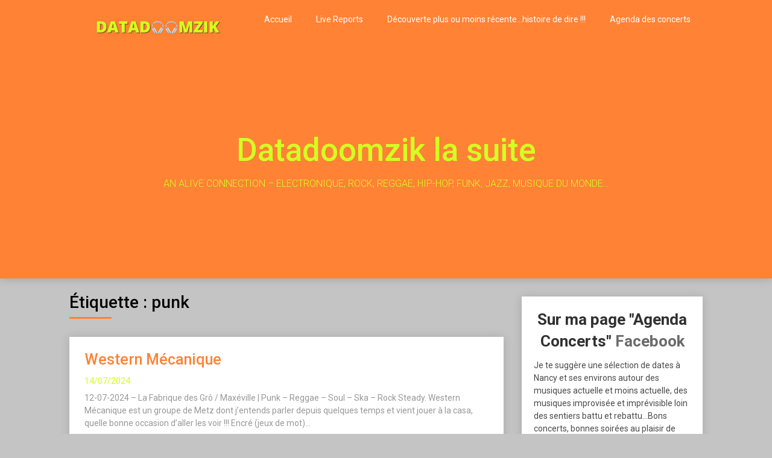

--- FILE ---
content_type: text/html; charset=UTF-8
request_url: https://datadoomzik2.fr/tag/punk/
body_size: 23252
content:
<!DOCTYPE html>
<html lang="fr-FR">
<head>
	<meta charset="UTF-8">
	<meta name="viewport" content="width=device-width, initial-scale=1">
	<link rel="profile" href="https://gmpg.org/xfn/11">
	<link rel="pingback" href="https://datadoomzik2.fr/xmlrpc.php">
	<meta name='robots' content='index, follow, max-image-preview:large, max-snippet:-1, max-video-preview:-1' />

	<!-- This site is optimized with the Yoast SEO plugin v19.4 - https://yoast.com/wordpress/plugins/seo/ -->
	<title>Archives des punk - Datadoomzik la suite</title>
	<link rel="canonical" href="https://datadoomzik2.fr/tag/punk/" />
	<meta property="og:locale" content="fr_FR" />
	<meta property="og:type" content="article" />
	<meta property="og:title" content="Archives des punk - Datadoomzik la suite" />
	<meta property="og:url" content="https://datadoomzik2.fr/tag/punk/" />
	<meta property="og:site_name" content="Datadoomzik la suite" />
	<meta name="twitter:card" content="summary_large_image" />
	<script type="application/ld+json" class="yoast-schema-graph">{"@context":"https://schema.org","@graph":[{"@type":"Organization","@id":"https://datadoomzik2.fr/#organization","name":"Datadoomzik la suite","url":"https://datadoomzik2.fr/","sameAs":[],"logo":{"@type":"ImageObject","inLanguage":"fr-FR","@id":"https://datadoomzik2.fr/#/schema/logo/image/","url":"https://datadoomzik2.fr/wp-content/uploads/2021/11/Sans-titre-13.png","contentUrl":"https://datadoomzik2.fr/wp-content/uploads/2021/11/Sans-titre-13.png","width":294,"height":68,"caption":"Datadoomzik la suite"},"image":{"@id":"https://datadoomzik2.fr/#/schema/logo/image/"}},{"@type":"WebSite","@id":"https://datadoomzik2.fr/#website","url":"https://datadoomzik2.fr/","name":"Datadoomzik la suite","description":"AN ALIVE CONNECTION - ELECTRONIQUE, ROCK, REGGAE, HIP-HOP, FUNK, JAZZ, MUSIQUE DU MONDE...","publisher":{"@id":"https://datadoomzik2.fr/#organization"},"potentialAction":[{"@type":"SearchAction","target":{"@type":"EntryPoint","urlTemplate":"https://datadoomzik2.fr/?s={search_term_string}"},"query-input":"required name=search_term_string"}],"inLanguage":"fr-FR"},{"@type":"CollectionPage","@id":"https://datadoomzik2.fr/tag/punk/","url":"https://datadoomzik2.fr/tag/punk/","name":"Archives des punk - Datadoomzik la suite","isPartOf":{"@id":"https://datadoomzik2.fr/#website"},"breadcrumb":{"@id":"https://datadoomzik2.fr/tag/punk/#breadcrumb"},"inLanguage":"fr-FR"},{"@type":"BreadcrumbList","@id":"https://datadoomzik2.fr/tag/punk/#breadcrumb","itemListElement":[{"@type":"ListItem","position":1,"name":"Accueil","item":"https://datadoomzik2.fr/"},{"@type":"ListItem","position":2,"name":"punk"}]}]}</script>
	<!-- / Yoast SEO plugin. -->


<link rel='dns-prefetch' href='//fonts.googleapis.com' />
<link rel='dns-prefetch' href='//s.w.org' />
<link href='//hb.wpmucdn.com' rel='preconnect' />
<link href='https://fonts.googleapis.com' rel='preconnect' />
<link href='//fonts.gstatic.com' crossorigin='' rel='preconnect' />
<link rel="alternate" type="application/rss+xml" title="Datadoomzik la suite &raquo; Flux" href="https://datadoomzik2.fr/feed/" />
<link rel="alternate" type="application/rss+xml" title="Datadoomzik la suite &raquo; Flux des commentaires" href="https://datadoomzik2.fr/comments/feed/" />
<style>[consent-id]:not(.rcb-content-blocker):not([consent-transaction-complete]):not([consent-visual-use-parent^="children:"]):not([consent-confirm]){opacity:0!important;}</style><link rel="preload" href="https://datadoomzik2.fr/wp-content/91f13144774b87c39157a93f74804607/dist/1210491563.js?ver=b673c9575556b3e79e665d269cf909a7" as="script" />
<link rel="preload" href="https://datadoomzik2.fr/wp-content/91f13144774b87c39157a93f74804607/dist/1305223400.js?ver=cd400b18fde981bc3352bccc58e70a99" as="script" />
<link rel="preload" href="https://datadoomzik2.fr/wp-content/plugins/real-cookie-banner/public/lib/animate.css/animate.min.css?ver=4.1.1" as="style" />
<link rel="alternate" type="application/rss+xml" title="Datadoomzik la suite &raquo; Flux de l’étiquette punk" href="https://datadoomzik2.fr/tag/punk/feed/" />
<script data-cfasync="false" type='text/javascript' defer src='https://datadoomzik2.fr/wp-content/91f13144774b87c39157a93f74804607/dist/1210491563.js?ver=b673c9575556b3e79e665d269cf909a7' ></script>
<script type="application/json" data-skip-lazy-load="js-extra" data-skip-moving="true" data-no-defer nitro-exclude data-alt-type="application/ld+json" data-dont-merge data-wpmeteor-nooptimize="true" data-cfasync="false" id="afa15c957e63ea087892b39a859f973a71-js-extra">{"slug":"real-cookie-banner","textDomain":"real-cookie-banner","version":"4.7.12","restUrl":"https:\/\/datadoomzik2.fr\/wp-json\/real-cookie-banner\/v1\/","restNamespace":"real-cookie-banner\/v1","restPathObfuscateOffset":"1816c994c208b11c","restRoot":"https:\/\/datadoomzik2.fr\/wp-json\/","restQuery":{"_v":"4.7.12","_locale":"user"},"restNonce":"44d41635ec","restRecreateNonceEndpoint":"https:\/\/datadoomzik2.fr\/wp-admin\/admin-ajax.php?action=rest-nonce","publicUrl":"https:\/\/datadoomzik2.fr\/wp-content\/plugins\/real-cookie-banner\/public\/","chunkFolder":"dist","chunksLanguageFolder":"https:\/\/datadoomzik2.fr\/wp-content\/languages\/mo-cache\/real-cookie-banner\/","chunks":{"chunk-config-tab-blocker.lite.js":["fr_FR-83d48f038e1cf6148175589160cda67e","fr_FR-3742b195c693d5349c3e3c551301b290","fr_FR-2e71c8c1d3d1be59acee11970e254e0e","fr_FR-e8b2dd606e80931c891d633086cb8b96"],"chunk-config-tab-blocker.pro.js":["fr_FR-ddf5ae983675e7b6eec2afc2d53654a2","fr_FR-145bf873eaf7093c63c2742b09d146c6","fr_FR-e56d1fa7ba18f5a60172afa277d883c1"],"chunk-config-tab-consent.lite.js":["fr_FR-3823d7521a3fc2857511061e0d660408"],"chunk-config-tab-consent.pro.js":["fr_FR-9cb9ecf8c1e8ce14036b5f3a5e19f098"],"chunk-config-tab-cookies.lite.js":["fr_FR-1a51b37d0ef409906245c7ed80d76040","fr_FR-3742b195c693d5349c3e3c551301b290","fr_FR-2e71c8c1d3d1be59acee11970e254e0e"],"chunk-config-tab-cookies.pro.js":["fr_FR-572ee75deed92e7a74abba4b86604687","fr_FR-145bf873eaf7093c63c2742b09d146c6"],"chunk-config-tab-dashboard.lite.js":["fr_FR-f843c51245ecd2b389746275b3da66b6"],"chunk-config-tab-dashboard.pro.js":["fr_FR-ae5ae8f925f0409361cfe395645ac077"],"chunk-config-tab-import.lite.js":["fr_FR-66df94240f04843e5a208823e466a850"],"chunk-config-tab-import.pro.js":["fr_FR-e5fee6b51986d4ff7a051d6f6a7b076a"],"chunk-config-tab-licensing.lite.js":["fr_FR-e01f803e4093b19d6787901b9591b5a6"],"chunk-config-tab-licensing.pro.js":["fr_FR-4918ea9704f47c2055904e4104d4ffba"],"chunk-config-tab-scanner.lite.js":["fr_FR-b10b39f1099ef599835c729334e38429"],"chunk-config-tab-scanner.pro.js":["fr_FR-752a1502ab4f0bebfa2ad50c68ef571f"],"chunk-config-tab-settings.lite.js":["fr_FR-37978e0b06b4eb18b16164a2d9c93a2c"],"chunk-config-tab-settings.pro.js":["fr_FR-e59d3dcc762e276255c8989fbd1f80e3"],"chunk-config-tab-tcf.lite.js":["fr_FR-4f658bdbf0aa370053460bc9e3cd1f69","fr_FR-3742b195c693d5349c3e3c551301b290","fr_FR-e8b2dd606e80931c891d633086cb8b96"],"chunk-config-tab-tcf.pro.js":["fr_FR-e1e83d5b8a28f1f91f63b9de2a8b181a","fr_FR-e56d1fa7ba18f5a60172afa277d883c1"]},"others":{"customizeValuesBanner":"{\"layout\":{\"type\":\"banner\",\"maxHeightEnabled\":false,\"maxHeight\":740,\"dialogMaxWidth\":510,\"dialogPosition\":\"middleCenter\",\"dialogMargin\":[0,0,0,0],\"bannerPosition\":\"bottom\",\"bannerMaxWidth\":1024,\"dialogBorderRadius\":3,\"borderRadius\":5,\"animationIn\":\"none\",\"animationInDuration\":1000,\"animationInOnlyMobile\":false,\"animationOut\":\"fadeOut\",\"animationOutDuration\":500,\"animationOutOnlyMobile\":false,\"overlay\":false,\"overlayBg\":\"#000000\",\"overlayBgAlpha\":38,\"overlayBlur\":2},\"decision\":{\"acceptAll\":\"button\",\"acceptEssentials\":\"button\",\"showCloseIcon\":false,\"acceptIndividual\":\"link\",\"buttonOrder\":\"all,essential,save,individual\",\"showGroups\":true,\"groupsFirstView\":false,\"saveButton\":\"always\"},\"design\":{\"bg\":\"#ffffff\",\"textAlign\":\"left\",\"linkTextDecoration\":\"underline\",\"borderWidth\":0,\"borderColor\":\"#ffffff\",\"fontSize\":10,\"fontColor\":\"#2b2b2b\",\"fontInheritFamily\":true,\"fontFamily\":\"Arial, Helvetica, sans-serif\",\"fontWeight\":\"normal\",\"boxShadowEnabled\":true,\"boxShadowOffsetX\":0,\"boxShadowOffsetY\":0,\"boxShadowBlurRadius\":17,\"boxShadowSpreadRadius\":0,\"boxShadowColor\":\"#000000\",\"boxShadowColorAlpha\":20},\"headerDesign\":{\"inheritBg\":false,\"bg\":\"#f4f4f4\",\"inheritTextAlign\":true,\"textAlign\":\"center\",\"padding\":[17,20,15,20],\"logo\":\"https:\\\/\\\/datadoomzik2.fr\\\/wp-content\\\/uploads\\\/2021\\\/11\\\/cropped-Capture-de\\u0301cran-2021-11-04-a\\u0300-22.39.50.png\",\"logoRetina\":\"\",\"logoMaxHeight\":40,\"logoPosition\":\"left\",\"logoMargin\":[5,15,5,15],\"fontSize\":15,\"fontColor\":\"#2b2b2b\",\"fontInheritFamily\":true,\"fontFamily\":\"Arial, Helvetica, sans-serif\",\"fontWeight\":\"lighter\",\"borderWidth\":1,\"borderColor\":\"#efefef\",\"logoFitDim\":[40,40]},\"bodyDesign\":{\"padding\":[15,20,10,20],\"descriptionInheritFontSize\":true,\"descriptionFontSize\":13,\"dottedGroupsInheritFontSize\":true,\"dottedGroupsFontSize\":13,\"dottedGroupsBulletColor\":\"#15779b\",\"teachingsInheritTextAlign\":true,\"teachingsTextAlign\":\"center\",\"teachingsSeparatorActive\":true,\"teachingsSeparatorWidth\":50,\"teachingsSeparatorHeight\":1,\"teachingsSeparatorColor\":\"#15779b\",\"teachingsInheritFontSize\":false,\"teachingsFontSize\":12,\"teachingsInheritFontColor\":false,\"teachingsFontColor\":\"#7c7c7c\",\"accordionMargin\":[10,0,5,0],\"accordionPadding\":[5,10,5,10],\"accordionArrowType\":\"outlined\",\"accordionArrowColor\":\"#15779b\",\"accordionBg\":\"#ffffff\",\"accordionActiveBg\":\"#f9f9f9\",\"accordionHoverBg\":\"#efefef\",\"accordionBorderWidth\":1,\"accordionBorderColor\":\"#efefef\",\"accordionTitleFontSize\":12,\"accordionTitleFontColor\":\"#2b2b2b\",\"accordionTitleFontWeight\":\"normal\",\"accordionDescriptionMargin\":[5,0,0,0],\"accordionDescriptionFontSize\":12,\"accordionDescriptionFontColor\":\"#757575\",\"accordionDescriptionFontWeight\":\"normal\",\"acceptAllOneRowLayout\":false,\"acceptAllPadding\":[10,10,10,10],\"acceptAllBg\":\"#15779b\",\"acceptAllTextAlign\":\"center\",\"acceptAllFontSize\":18,\"acceptAllFontColor\":\"#ffffff\",\"acceptAllFontWeight\":\"normal\",\"acceptAllBorderWidth\":0,\"acceptAllBorderColor\":\"#000000\",\"acceptAllHoverBg\":\"#11607d\",\"acceptAllHoverFontColor\":\"#ffffff\",\"acceptAllHoverBorderColor\":\"#000000\",\"acceptEssentialsUseAcceptAll\":false,\"acceptEssentialsButtonType\":\"\",\"acceptEssentialsPadding\":[10,10,10,10],\"acceptEssentialsBg\":\"#efefef\",\"acceptEssentialsTextAlign\":\"center\",\"acceptEssentialsFontSize\":16,\"acceptEssentialsFontColor\":\"#0a0a0a\",\"acceptEssentialsFontWeight\":\"normal\",\"acceptEssentialsBorderWidth\":0,\"acceptEssentialsBorderColor\":\"#000000\",\"acceptEssentialsHoverBg\":\"#e8e8e8\",\"acceptEssentialsHoverFontColor\":\"#000000\",\"acceptEssentialsHoverBorderColor\":\"#000000\",\"acceptIndividualPadding\":[0,5,0,5],\"acceptIndividualBg\":\"#ffffff\",\"acceptIndividualTextAlign\":\"center\",\"acceptIndividualFontSize\":14,\"acceptIndividualFontColor\":\"#7c7c7c\",\"acceptIndividualFontWeight\":\"normal\",\"acceptIndividualBorderWidth\":0,\"acceptIndividualBorderColor\":\"#000000\",\"acceptIndividualHoverBg\":\"#ffffff\",\"acceptIndividualHoverFontColor\":\"#2b2b2b\",\"acceptIndividualHoverBorderColor\":\"#000000\"},\"footerDesign\":{\"poweredByLink\":true,\"inheritBg\":false,\"bg\":\"#fcfcfc\",\"inheritTextAlign\":true,\"textAlign\":\"center\",\"padding\":[10,20,15,20],\"fontSize\":14,\"fontColor\":\"#7c7c7c\",\"fontInheritFamily\":true,\"fontFamily\":\"Arial, Helvetica, sans-serif\",\"fontWeight\":\"normal\",\"hoverFontColor\":\"#2b2b2b\",\"borderWidth\":1,\"borderColor\":\"#efefef\",\"languageSwitcher\":\"flags\"},\"texts\":{\"headline\":\"Privacy preferences\",\"description\":\"Nous utilisons des cookies et des technologies similaires sur notre site web et traitons des donn\\u00e9es personnelles vous concernant, telles que votre adresse IP. Nous partageons \\u00e9galement ces donn\\u00e9es avec des tiers. Le traitement des donn\\u00e9es peut se faire avec votre consentement ou sur la base d'un int\\u00e9r\\u00eat l\\u00e9gitime, auquel vous pouvez vous opposer. Vous avez le droit de consentir uniquement aux services essentiels et de modifier ou r\\u00e9voquer votre consentement ult\\u00e9rieurement dans la politique de confidentialit\\u00e9. Vous trouverez ci-dessous un aper\\u00e7u de tous les services utilis\\u00e9s par ce site web. Vous pouvez consulter des informations d\\u00e9taill\\u00e9es sur chaque service et les accepter individuellement ou exercer votre droit d'opposition.\",\"acceptAll\":\"Tout accepter\",\"acceptEssentials\":\"Continuer sans consentement\",\"acceptIndividual\":\"Pr\\u00e9f\\u00e9rences individuelles en mati\\u00e8re de vie priv\\u00e9e\",\"poweredBy\":\"0\",\"dataProcessingInUnsafeCountries\":\"Some services process personal data in unsecure third countries. By consenting to the use of these services, you also consent to the processing of your data in these unsecure third countries in accordance with {{legalBasis}}. This involves risks that your data will be processed by authorities for control and monitoring purposes, perhaps without the possibility of a legal recourse.\",\"ageNoticeBanner\":\"You are under {{minAge}} years old? Then you cannot consent to optional services. Ask your parents or legal guardians to agree to these services with you.\",\"ageNoticeBlocker\":\"You are under {{minAge}} years old? Unfortunately, you are not permitted to consent to this service to view this content. Please ask your parents or guardians to agree to the service with you!\",\"listServicesNotice\":\"By accepting all services, you allow {{services}} to be loaded. These services are divided into groups {{serviceGroups}} according to their purpose (belonging marked with superscript numbers).\",\"listServicesLegitimateInterestNotice\":\"In addition, {{services}} are loaded based on a legitimate interest.\",\"consentForwardingExternalHosts\":\"Your consent is also applicable on {{websites}}.\",\"blockerHeadline\":\"{{name}} blocked due to privacy settings\",\"blockerLinkShowMissing\":\"Show all services you still need to agree to\",\"blockerLoadButton\":\"Accept required services and load content\",\"blockerAcceptInfo\":\"Loading the blocked content will adjust your privacy settings. Content from this service will not be blocked in the future. You have the right to revoke or change your decision at any time.\",\"stickyHistory\":\"Historique des param\\u00e8tres de confidentialit\\u00e9\",\"stickyRevoke\":\"Retirer les consentements\",\"stickyRevokeSuccessMessage\":\"Vous avez retir\\u00e9 avec succ\\u00e8s votre consentement pour les services avec ses cookies et le traitement des donn\\u00e9es \\u00e0 caract\\u00e8re personnel. La page va \\u00eatre recharg\\u00e9e maintenant !\",\"stickyChange\":\"Modifier les param\\u00e8tres de confidentialit\\u00e9\"},\"individualLayout\":{\"inheritDialogMaxWidth\":false,\"dialogMaxWidth\":970,\"inheritBannerMaxWidth\":false,\"bannerMaxWidth\":1980,\"descriptionTextAlign\":\"left\"},\"group\":{\"checkboxBg\":\"#f0f0f0\",\"checkboxBorderWidth\":1,\"checkboxBorderColor\":\"#d2d2d2\",\"checkboxActiveColor\":\"#ffffff\",\"checkboxActiveBg\":\"#15779b\",\"checkboxActiveBorderColor\":\"#11607d\",\"groupInheritBg\":true,\"groupBg\":\"#f4f4f4\",\"groupPadding\":[15,15,15,15],\"groupSpacing\":10,\"groupBorderRadius\":5,\"groupBorderWidth\":1,\"groupBorderColor\":\"#f4f4f4\",\"headlineFontSize\":16,\"headlineFontWeight\":\"normal\",\"headlineFontColor\":\"#2b2b2b\",\"descriptionFontSize\":14,\"descriptionFontColor\":\"#7c7c7c\",\"linkColor\":\"#7c7c7c\",\"linkHoverColor\":\"#2b2b2b\"},\"saveButton\":{\"useAcceptAll\":false,\"type\":\"button\",\"padding\":[10,10,10,10],\"bg\":\"#efefef\",\"textAlign\":\"center\",\"fontSize\":16,\"fontColor\":\"#0a0a0a\",\"fontWeight\":\"normal\",\"borderWidth\":0,\"borderColor\":\"#000000\",\"hoverBg\":\"#e8e8e8\",\"hoverFontColor\":\"#000000\",\"hoverBorderColor\":\"#000000\"},\"individualTexts\":{\"headline\":\"Individual privacy preferences\",\"description\":\"Nous utilisons des cookies et des technologies similaires sur notre site web et traitons des donn\\u00e9es personnelles vous concernant, telles que votre adresse IP. Nous partageons \\u00e9galement ces donn\\u00e9es avec des tiers. Le traitement des donn\\u00e9es peut se faire avec votre consentement ou sur la base d'un int\\u00e9r\\u00eat l\\u00e9gitime, auquel vous pouvez vous opposer. Vous avez le droit de consentir uniquement aux services essentiels et de modifier ou r\\u00e9voquer votre consentement ult\\u00e9rieurement dans la politique de confidentialit\\u00e9. Vous trouverez ci-dessous un aper\\u00e7u de tous les services utilis\\u00e9s par ce site web. Vous pouvez consulter des informations d\\u00e9taill\\u00e9es sur chaque service et les accepter individuellement ou exercer votre droit d'opposition.\",\"save\":\"Save custom choices\",\"showMore\":\"Show service information\",\"hideMore\":\"Hide service information\",\"postamble\":\"\"},\"mobile\":{\"enabled\":true,\"maxHeight\":400,\"hideHeader\":false,\"alignment\":\"bottom\",\"scalePercent\":90,\"scalePercentVertical\":-50},\"sticky\":{\"enabled\":false,\"animationsEnabled\":true,\"alignment\":\"left\",\"bubbleBorderRadius\":50,\"icon\":\"fingerprint\",\"iconCustom\":\"\",\"iconCustomRetina\":\"\",\"iconSize\":30,\"iconColor\":\"#ffffff\",\"bubbleMargin\":[10,20,20,20],\"bubblePadding\":15,\"bubbleBg\":\"#15779b\",\"bubbleBorderWidth\":0,\"bubbleBorderColor\":\"#10556f\",\"boxShadowEnabled\":true,\"boxShadowOffsetX\":0,\"boxShadowOffsetY\":2,\"boxShadowBlurRadius\":5,\"boxShadowSpreadRadius\":1,\"boxShadowColor\":\"#105b77\",\"boxShadowColorAlpha\":40,\"bubbleHoverBg\":\"#ffffff\",\"bubbleHoverBorderColor\":\"#000000\",\"hoverIconColor\":\"#000000\",\"hoverIconCustom\":\"\",\"hoverIconCustomRetina\":\"\",\"menuFontSize\":16,\"menuBorderRadius\":5,\"menuItemSpacing\":10,\"menuItemPadding\":[5,10,5,10]},\"customCss\":{\"css\":\"\",\"antiAdBlocker\":\"y\"}}","isPro":false,"showProHints":false,"proUrl":"https:\/\/devowl.io\/go\/real-cookie-banner?source=rcb-lite","showLiteNotice":true,"frontend":{"groups":"[{\"id\":4,\"name\":\"Essential\",\"slug\":\"essential\",\"description\":\"Essential services are required for the basic functionality of the website. They only contain technically necessary services. These services cannot be objected to.\",\"isEssential\":true,\"items\":[{\"id\":57,\"name\":\"Real Cookie Banner\",\"purpose\":\"Real Cookie Banner asks website visitors for consent to set cookies and process personal data. For this purpose, a UUID (pseudonymous identification of the user) is assigned to each website visitor, which is valid until the cookie expires to store the consent. Cookies are used to test whether cookies can be set, to store reference to documented consent, to store which services from which service groups the visitor has consented to, and, if consent is obtained under the Transparency &amp; Consent Framework (TCF), to store consent in TCF partners, purposes, special purposes, features and special features. As part of the obligation to disclose according to GDPR, the collected consent is fully documented. This includes, in addition to the services and service groups to which the visitor has consented, and if consent is obtained according to the TCF standard, to which TCF partners, purposes and features the visitor has consented, all cookie banner settings at the time of consent as well as the technical circumstances (e.g. size of the displayed area at the time of consent) and the user interactions (e.g. clicking on buttons) that led to consent. Consent is collected once per language.\",\"providerContact\":{\"phone\":\"\",\"email\":\"\",\"link\":\"\"},\"isProviderCurrentWebsite\":true,\"provider\":\"Datadoomzik ... la suite\",\"uniqueName\":\"real-cookie-banner\",\"isEmbeddingOnlyExternalResources\":false,\"legalBasis\":\"legal-requirement\",\"dataProcessingInCountries\":[],\"dataProcessingInCountriesSpecialTreatments\":[],\"technicalDefinitions\":[{\"type\":\"http\",\"name\":\"real_cookie_banner*\",\"host\":\".s890042272.onlinehome.fr\",\"duration\":365,\"durationUnit\":\"d\",\"isSessionDuration\":false},{\"type\":\"http\",\"name\":\"real_cookie_banner*-tcf\",\"host\":\".s890042272.onlinehome.fr\",\"duration\":365,\"durationUnit\":\"d\",\"isSessionDuration\":false},{\"type\":\"http\",\"name\":\"real_cookie_banner-test\",\"host\":\".s890042272.onlinehome.fr\",\"duration\":365,\"durationUnit\":\"d\",\"isSessionDuration\":false}],\"codeDynamics\":[],\"providerPrivacyPolicyUrl\":\"https:\\\/\\\/datadoomzik2.fr\\\/politique-de-confidentialite\\\/\",\"providerLegalNoticeUrl\":\"\",\"tagManagerOptInEventName\":\"\",\"tagManagerOptOutEventName\":\"\",\"googleConsentModeConsentTypes\":[],\"codeOptIn\":\"\",\"executeCodeOptInWhenNoTagManagerConsentIsGiven\":false,\"codeOptOut\":\"\",\"executeCodeOptOutWhenNoTagManagerConsentIsGiven\":false,\"deleteTechnicalDefinitionsAfterOptOut\":false,\"codeOnPageLoad\":\"\",\"presetId\":\"real-cookie-banner\"}]}]","links":[{"id":2501,"label":"Privacy policy","pageType":"privacyPolicy","url":"https:\/\/datadoomzik2.fr\/politique-de-confidentialite\/","hideCookieBanner":true,"isTargetBlank":true}],"websiteOperator":{"address":"","country":"","contactEmail":"base64-encoded:YW1wLmRpZ2l0YWwuY29udGFjdEBnbWFpbC5jb20=","contactPhone":"","contactFormUrl":false},"blocker":[],"languageSwitcher":[],"decisionCookieName":"real_cookie_banner-blog:1","revisionHash":"37fa34530a349599683efb323300a6dc","territorialLegalBasis":["gdpr-eprivacy"],"setCookiesViaManager":"none","isRespectDoNotTrack":true,"failedConsentDocumentationHandling":"essentials","isAcceptAllForBots":true,"isDataProcessingInUnsafeCountries":false,"dataProcessingInUnsafeCountriesSafeCountries":["AT","BE","BG","HR","CY","CZ","DK","EE","FI","FR","DE","GR","HU","IE","IS","IT","LI","LV","LT","LU","MT","NL","NO","PL","PT","RO","SK","SI","ES","SE","AD","AR","CA","FO","GG","IL","IM","JP","JE","NZ","KR","CH","GB","UY","US"],"isAgeNotice":true,"ageNoticeAgeLimit":16,"isListServicesNotice":false,"isTcf":false,"isGcm":false,"isGcmListPurposes":false,"hasLazyData":false},"anonymousContentUrl":"https:\/\/datadoomzik2.fr\/wp-content\/91f13144774b87c39157a93f74804607\/dist\/","anonymousHash":"91f13144774b87c39157a93f74804607","hasDynamicPreDecisions":false,"isLicensed":true,"isDevLicense":false,"multilingualSkipHTMLForTag":"","isCurrentlyInTranslationEditorPreview":false,"defaultLanguage":"","currentLanguage":"","activeLanguages":[],"context":"","iso3166OneAlpha2":{"AF":"Afghanistan","ZA":"Afrique du Sud","AL":"Albanie","DZ":"Alg\u00e9rie","DE":"Allemagne","AD":"Andore","AO":"Angola","AI":"Anguilla","AQ":"Antarctique","AG":"Antigua-et-Barbuda","AN":"Antilles N\u00e9erlandaises","SA":"Arabie Saoudite","AR":"Argentine","AM":"Arm\u00e9nie","AW":"Aruba","AU":"Australie","AT":"Autriche","AZ":"Azerba\u00efdjan","BS":"Bahamas","BH":"Bahre\u00efn","BD":"Bangladesh","BB":"Barbade","BE":"Belgique","BZ":"Belize","BJ":"Benin","BM":"Bermude","BT":"Bhoutan","MM":"Birmanie","BY":"Bi\u00e9lorussie","BO":"Bolivie","BA":"Bosnie et Herz\u00e9govine","BW":"Botswana","BN":"Brunei Darussalam","BR":"Br\u00e9sil","BG":"Bulgarie","BF":"Burkina Faso","BI":"Burundi","KH":"Cambodge","CM":"Cameroun","CA":"Canada","CV":"Cap Vert","CL":"Chili","CN":"Chine","CY":"Chypre","CO":"Colombie","CG":"Congo","CD":"Congo, R\u00e9publique D\u00e9mocratique","KR":"Cor\u00e9e","KP":"Cor\u00e9e du Nord","CR":"Costa Rica","CI":"Cote D'Ivoire","HR":"Croatie","CU":"Cuba","DK":"Danemark","DJ":"Djibouti","ER":"Erythr\u00e9e","ES":"Espagne","EE":"Estonie","FM":"Etats F\u00e9d\u00e9r\u00e9s de Micron\u00e9sie","FJ":"Fidji","FI":"Finlande","FR":"France","RU":"F\u00e9d\u00e9ration de Russie","GA":"Gabon","GM":"Gambie","GH":"Ghana","GI":"Gibraltar","GD":"Grenade","GL":"Groenland","GR":"Gr\u00e8ce","GP":"Guadeloupe","GU":"Guam","GT":"Guatemala","GG":"Guernesey","GN":"Guin\u00e9e","GQ":"Guin\u00e9e \u00e9quatoriale","GW":"Guin\u00e9e-Bissau","GY":"Guyane","GF":"Guyane fran\u00e7aise","GS":"G\u00e9orgie du Sud et \u00eeles Sandwich.","HT":"Ha\u00efti","HN":"Honduras","HK":"Hong Kong","HU":"Hongrie","IN":"Inde","ID":"Indon\u00e9sie","IQ":"Irak","IE":"Irlande","IS":"Islande","IL":"Isra\u00ebl","IT":"Italie","LY":"Jamahiriya Arabe Libyenne","JM":"Jama\u00efque","JP":"Japon","JE":"Jersey","JO":"Jordanie","KZ":"Kazakhstan","KE":"Kenya","KG":"Kirghizistan","KI":"Kiribati","KW":"Kowe\u00eft","CX":"L'\u00eele de Christmas","DM":"La Dominique","GE":"La G\u00e9orgie","SV":"Le Salvador","KM":"Les Comores","AS":"Les Samoa am\u00e9ricaines","LS":"Lesotho","LV":"Lettonie","LB":"Liban","LR":"Lib\u00e9ria","LI":"Liechtenstein","LT":"Lituanie","LU":"Luxembourg","MO":"Macao","MK":"Mac\u00e9doine","MG":"Madagascar","MY":"Malaisie","MW":"Malawi","MV":"Maldives","ML":"Mali","MT":"Malte","MA":"Maroc","MQ":"Martinique","MU":"Maurice","MR":"Mauritanie","YT":"Mayotte","MX":"Mexique","MD":"Moldavie","MC":"Monaco","MN":"Mongolie","MS":"Montserrat","ME":"Mont\u00e9n\u00e9gro","MZ":"Mozambique","NA":"Namibie","NR":"Nauru","NI":"Nicaragua","NE":"Niger","NG":"Nig\u00e9ria","NU":"Niue","NO":"Norv\u00e8ge","NC":"Nouvelle-Cal\u00e9donie","NZ":"Nouvelle-Z\u00e9lande","NP":"N\u00e9pal","OM":"Oman","UG":"Ouganda","UZ":"Ouzb\u00e9kistan","PK":"Pakistan","PW":"Palau","PA":"Panama","PG":"Papouasie-Nouvelle-Guin\u00e9e","PY":"Paraguay","NL":"Pays-Bas","PH":"Philippines","PN":"Pitcairn","PL":"Pologne","PF":"Polyn\u00e9sie fran\u00e7aise","PR":"Porto Rico","PT":"Portugal","PE":"P\u00e9rou","QA":"Qatar","RO":"Roumanie","GB":"Royaume-Uni","RW":"Rwanda","SY":"R\u00e9publique Arabe Syrienne","LA":"R\u00e9publique D\u00e9mocratique Populaire Lao","IR":"R\u00e9publique Islamique d'Iran","CZ":"R\u00e9publique Tch\u00e8que","CF":"R\u00e9publique centrafricaine","DO":"R\u00e9publique dominicaine","RE":"R\u00e9union","EH":"Sahara occidental","BL":"Saint Barth\u00e9lemy","MF":"Saint Martin","PM":"Saint Pierre et Miquelon","KN":"Saint-Kitts-et-Nevis","SM":"Saint-Marin","VA":"Saint-Si\u00e8ge (\u00c9tat de la Cit\u00e9 du Vatican)","VC":"Saint-Vincent-et-les-Grenadines","SH":"Sainte-H\u00e9l\u00e8ne","LC":"Sainte-Lucie","WS":"Samoa","ST":"Sao Tom\u00e9-et-Principe","RS":"Serbie","SC":"Seychelles","SL":"Sierra Leone","SG":"Singapour","SK":"Slovaquie","SI":"Slov\u00e9nie","SO":"Somalie","SD":"Soudan","LK":"Sri Lanka","CH":"Suisse","SR":"Suriname","SE":"Su\u00e8de","SJ":"Svalbard et Jan Mayen","SZ":"Swaziland","SN":"S\u00e9n\u00e9gal","TJ":"Tadjikistan","TZ":"Tanzanie","TW":"Ta\u00efwan","TD":"Tchad","TF":"Terres australes et antarctiques fran\u00e7aises","PS":"Territoire Palestinien Occup\u00e9","IO":"Territoire britannique de l'oc\u00e9an Indien","TH":"Tha\u00eflande","TL":"Timor-Leste","TG":"Togo","TK":"Tokelau","TO":"Tonga","TT":"Trinit\u00e9-et-Tobago","TN":"Tunisie","TM":"Turkm\u00e9nistan","TR":"Turquie","TV":"Tuvalu","UA":"Ukraine","UY":"Uruguay","VU":"Vanuatu","VE":"Venezuela","VN":"Vietnam","WF":"Wallis et Futuna","YE":"Y\u00e9men","ZM":"Zambie","ZW":"Zimbabwe","EG":"\u00c9gypte","AE":"\u00c9mirats arabes unis","EC":"\u00c9quateur","US":"\u00c9tats-Unis","ET":"\u00c9thiopie","BV":"\u00cele Bouvet","HM":"\u00cele Heard et \u00eeles Mcdonald","NF":"\u00cele Norfolk","IM":"\u00cele de Man","AX":"\u00celes Aland","KY":"\u00celes Ca\u00efmans","CC":"\u00celes Cocos (Keeling)","CK":"\u00celes Cook","FK":"\u00celes Falkland (Malvinas)","FO":"\u00celes F\u00e9ro\u00e9","MP":"\u00celes Mariannes du Nord","MH":"\u00celes Marshall","UM":"\u00celes P\u00e9riph\u00e9riques des \u00c9tats-Unis","SB":"\u00celes Salomon","TC":"\u00celes Turks et Caicos","VG":"\u00celes Vierges britanniques","VI":"\u00celes Vierges, \u00c9tats-Unis"},"isPreventPreDecision":false,"setVisualParentIfClassOfParent":{"et_pb_video_box":1,"ast-oembed-container":1,"wpb_video_wrapper":1,"gdlr-core-pbf-background-video":".gdlr-core-pbf-background-wrap"},"dependantVisibilityContainers":["[role=\"tabpanel\"]",".eael-tab-content-item",".wpcs_content_inner",".op3-contenttoggleitem-content",".op3-popoverlay-content",".pum-overlay","[data-elementor-type=\"popup\"]",".wp-block-ub-content-toggle-accordion-content-wrap",".w-popup-wrap",".oxy-lightbox_inner[data-inner-content=true]",".oxy-pro-accordion_body",".oxy-tab-content",".kt-accordion-panel",".vc_tta-panel-body",".mfp-hide","div[id^=\"tve_thrive_lightbox_\"]"],"bannerDesignVersion":9,"bannerI18n":{"appropriateSafeguard":"Sauvegarde appropri\u00e9e","standardContractualClauses":"Clauses contractuelles types","adequacyDecision":"D\u00e9cision d'ad\u00e9quation","bindingCorporateRules":"R\u00e8gles d'entreprise contraignantes","other":"Autre","legalBasis":"Utilisation sur la base juridique de","territorialLegalBasisArticles":{"gdpr-eprivacy":{"dataProcessingInUnsafeCountries":"Art. 49 (1) lit. du RGPD"},"dsg-switzerland":{"dataProcessingInUnsafeCountries":"Art. 17 (1) lit. a DSG (Suisse)"}},"legitimateInterest":"Int\u00e9r\u00eat l\u00e9gitime","legalRequirement":"Conformit\u00e9 avec une obligation l\u00e9gale","consent":"Consentement","crawlerLinkAlert":"Nous avons constat\u00e9 que vous \u00eates un robot. Seules les personnes physiques peuvent consentir \u00e0 l'utilisation de cookies et au traitement de donn\u00e9es \u00e0 caract\u00e8re personnel. Par cons\u00e9quent, le lien n'a aucune fonction pour vous.","technicalCookieDefinition":"D\u00e9finition de cookie technique","usesCookies":"Utilisations des cookies","cookieRefresh":"Actualisation des cookies","usesNonCookieAccess":"Utilise des donn\u00e9es de type cookie (LocalStorage, SessionStorage, IndexDB, etc.)","host":"H\u00e9bergement","duration":"Dur\u00e9e","noExpiration":"Aucune expiration","type":"Type","purpose":"Finalit\u00e9s","purposes":"Finalit\u00e9s","headerTitlePrivacyPolicyHistory":"Historique de vos param\u00e8tres de confidentialit\u00e9","skipToConsentChoices":"Passer aux choix de consentement","historyLabel":"Afficher le consentement de","historyItemLoadError":"La lecture du consentement a \u00e9chou\u00e9. Veuillez r\u00e9essayer plus tard !","historySelectNone":"Pas encore consenti \u00e0","provider":"Fournisseur","providerContactPhone":"T\u00e9l\u00e9phone","providerContactEmail":"Courriel","providerContactLink":"Formulaire de contact","providerPrivacyPolicyUrl":"Politique de Confidentialit\u00e9","providerLegalNoticeUrl":"Mentions l\u00e9gales","nonStandard":"Traitement non standardis\u00e9 des donn\u00e9es","nonStandardDesc":"Certains services installent des cookies et\/ou traitent des donn\u00e9es \u00e0 caract\u00e8re personnel sans respecter les normes de communication du consentement. Ces services sont divis\u00e9s en plusieurs groupes. Les services dits \"essentiels\" sont utilis\u00e9s sur la base de l'int\u00e9r\u00eat l\u00e9gitime et ne peuvent \u00eatre exclus (une objection peut \u00eatre formul\u00e9e par courrier \u00e9lectronique ou par lettre conform\u00e9ment \u00e0 la politique de confidentialit\u00e9), tandis que tous les autres services ne sont utilis\u00e9s qu'apr\u00e8s avoir obtenu le consentement de l'utilisateur.","dataProcessingInUnsafeCountries":"Traitement des donn\u00e9es dans des pays tiers non s\u00e9curis\u00e9s","ePrivacyUSA":"Traitement des donn\u00e9es US","durationUnit":{"s":"seconde(s)","m":"minute(s)","h":"heure(s)","d":"jour(s)","mo":"mois","y":"ann\u00e9e(s)","n1":{"s":"seconde","m":"minute","h":"heure","d":"jour","mo":"mois","y":"ann\u00e9e"},"nx":{"s":"secondes","m":"minutes","h":"heures","d":"jours","mo":"mois","y":"ann\u00e9es"}},"close":"Fermer","closeWithoutSaving":"Fermer sans sauvegarder","yes":"Oui","no":"Non","unknown":"Inconnu","none":"Aucun","noLicense":"Aucune licence n'est activ\u00e9e - ne pas utiliser pour la production !","devLicense":"Licence du produit non utilisable pour la production !","devLicenseLearnMore":"En savoir plus","devLicenseLink":"https:\/\/devowl.io\/knowledge-base\/license-installation-type\/","andSeparator":" et "},"pageRequestUuid4":"a42d8d6de-7b30-4da8-9be2-a0399a88414c","pageByIdUrl":"https:\/\/datadoomzik2.fr?page_id","pluginUrl":"https:\/\/devowl.io\/wordpress-real-cookie-banner\/"}}</script>
<script data-skip-lazy-load="js-extra" data-skip-moving="true" data-no-defer nitro-exclude data-alt-type="application/ld+json" data-dont-merge data-wpmeteor-nooptimize="true" data-cfasync="false" id="afa15c957e63ea087892b39a859f973a72-js-extra">
(()=>{var x=function (a,b){return-1<["codeOptIn","codeOptOut","codeOnPageLoad","contactEmail"].indexOf(a)&&"string"==typeof b&&b.startsWith("base64-encoded:")?window.atob(b.substr(15)):b},t=(e,t)=>new Proxy(e,{get:(e,n)=>{let r=Reflect.get(e,n);return n===t&&"string"==typeof r&&(r=JSON.parse(r,x),Reflect.set(e,n,r)),r}}),n=JSON.parse(document.getElementById("afa15c957e63ea087892b39a859f973a71-js-extra").innerHTML,x);window.Proxy?n.others.frontend=t(n.others.frontend,"groups"):n.others.frontend.groups=JSON.parse(n.others.frontend.groups,x);window.Proxy?n.others=t(n.others,"customizeValuesBanner"):n.others.customizeValuesBanner=JSON.parse(n.others.customizeValuesBanner,x);;window.realCookieBanner=n})();
</script><script data-cfasync="false" type='text/javascript' id='real-cookie-banner-banner-js-before'>
((a,b)=>{a[b]||(a[b]={unblockSync:()=>undefined},["consentSync"].forEach(c=>a[b][c]=()=>({cookie:null,consentGiven:!1,cookieOptIn:!0})),["consent","consentAll","unblock"].forEach(c=>a[b][c]=(...d)=>new Promise(e=>a.addEventListener(b,()=>{a[b][c](...d).then(e)},{once:!0}))))})(window,"consentApi");
</script>
<script data-cfasync="false" type='text/javascript' defer src='https://datadoomzik2.fr/wp-content/91f13144774b87c39157a93f74804607/dist/1305223400.js?ver=cd400b18fde981bc3352bccc58e70a99' ></script>
<link rel='stylesheet' id='animate-css-css'  href='https://datadoomzik2.fr/wp-content/plugins/real-cookie-banner/public/lib/animate.css/animate.min.css?ver=4.1.1' type='text/css' media='all' />
		<script type="text/javascript">
			window._wpemojiSettings = {"baseUrl":"https:\/\/s.w.org\/images\/core\/emoji\/13.1.0\/72x72\/","ext":".png","svgUrl":"https:\/\/s.w.org\/images\/core\/emoji\/13.1.0\/svg\/","svgExt":".svg","source":{"concatemoji":"https:\/\/datadoomzik2.fr\/wp-includes\/js\/wp-emoji-release.min.js?ver=63cc7658bcf4c6e93731ffa5da59241f"}};
			!function(e,a,t){var n,r,o,i=a.createElement("canvas"),p=i.getContext&&i.getContext("2d");function s(e,t){var a=String.fromCharCode;p.clearRect(0,0,i.width,i.height),p.fillText(a.apply(this,e),0,0);e=i.toDataURL();return p.clearRect(0,0,i.width,i.height),p.fillText(a.apply(this,t),0,0),e===i.toDataURL()}function c(e){var t=a.createElement("script");t.src=e,t.defer=t.type="text/javascript",a.getElementsByTagName("head")[0].appendChild(t)}for(o=Array("flag","emoji"),t.supports={everything:!0,everythingExceptFlag:!0},r=0;r<o.length;r++)t.supports[o[r]]=function(e){if(!p||!p.fillText)return!1;switch(p.textBaseline="top",p.font="600 32px Arial",e){case"flag":return s([127987,65039,8205,9895,65039],[127987,65039,8203,9895,65039])?!1:!s([55356,56826,55356,56819],[55356,56826,8203,55356,56819])&&!s([55356,57332,56128,56423,56128,56418,56128,56421,56128,56430,56128,56423,56128,56447],[55356,57332,8203,56128,56423,8203,56128,56418,8203,56128,56421,8203,56128,56430,8203,56128,56423,8203,56128,56447]);case"emoji":return!s([10084,65039,8205,55357,56613],[10084,65039,8203,55357,56613])}return!1}(o[r]),t.supports.everything=t.supports.everything&&t.supports[o[r]],"flag"!==o[r]&&(t.supports.everythingExceptFlag=t.supports.everythingExceptFlag&&t.supports[o[r]]);t.supports.everythingExceptFlag=t.supports.everythingExceptFlag&&!t.supports.flag,t.DOMReady=!1,t.readyCallback=function(){t.DOMReady=!0},t.supports.everything||(n=function(){t.readyCallback()},a.addEventListener?(a.addEventListener("DOMContentLoaded",n,!1),e.addEventListener("load",n,!1)):(e.attachEvent("onload",n),a.attachEvent("onreadystatechange",function(){"complete"===a.readyState&&t.readyCallback()})),(n=t.source||{}).concatemoji?c(n.concatemoji):n.wpemoji&&n.twemoji&&(c(n.twemoji),c(n.wpemoji)))}(window,document,window._wpemojiSettings);
		</script>
		<style type="text/css">
img.wp-smiley,
img.emoji {
	display: inline !important;
	border: none !important;
	box-shadow: none !important;
	height: 1em !important;
	width: 1em !important;
	margin: 0 .07em !important;
	vertical-align: -0.1em !important;
	background: none !important;
	padding: 0 !important;
}
</style>
	<link rel='stylesheet' id='wp-block-library-css'  href='https://datadoomzik2.fr/wp-includes/css/dist/block-library/style.min.css?ver=63cc7658bcf4c6e93731ffa5da59241f' type='text/css' media='all' />
<link rel='stylesheet' id='spbcta-stylesheet-front-css'  href='https://datadoomzik2.fr/wp-content/plugins/coupon-reveal-button/css/spbcta-stylesheet-front.css?ver=1.3.0' type='text/css' media='all' />
<link rel='stylesheet' id='spbsm-stylesheet-css'  href='https://datadoomzik2.fr/wp-content/plugins/superb-social-share-and-follow-buttons//assets/css/frontend.css?ver=1.2.1' type='text/css' media='all' />
<link rel='stylesheet' id='spbsm-lato-font-css'  href='https://datadoomzik2.fr/wp-content/plugins/superb-social-share-and-follow-buttons//assets/lato/styles.css?ver=1.2.1' type='text/css' media='all' />
<link rel='stylesheet' id='spbtbl-stylesheet-css'  href='https://datadoomzik2.fr/wp-content/plugins/superb-tables/css/data-table.css?ver=1.2.0' type='text/css' media='all' />
<link rel='stylesheet' id='cff-css'  href='https://datadoomzik2.fr/wp-content/plugins/custom-facebook-feed/assets/css/cff-style.min.css?ver=4.3.4' type='text/css' media='all' />
<link rel='stylesheet' id='sb-font-awesome-css'  href='https://datadoomzik2.fr/wp-content/plugins/custom-facebook-feed/assets/css/font-awesome.min.css?ver=4.7.0' type='text/css' media='all' />
<link rel='stylesheet' id='customizable-blogily-style-css'  href='https://datadoomzik2.fr/wp-content/themes/customizable-blogily/style.css?ver=63cc7658bcf4c6e93731ffa5da59241f' type='text/css' media='all' />
<link rel='stylesheet' id='customizable-blogily-fonts-css'  href='//fonts.googleapis.com/css?family=Roboto%3A300%2C400%2C500%2C700%2C900' type='text/css' media='all' />
<link rel='stylesheet' id='dashicons-css'  href='https://datadoomzik2.fr/wp-includes/css/dashicons.min.css?ver=63cc7658bcf4c6e93731ffa5da59241f' type='text/css' media='all' />
<link rel='stylesheet' id='my-calendar-reset-css'  href='https://datadoomzik2.fr/wp-content/plugins/my-calendar/css/reset.css?ver=3.5.21' type='text/css' media='all' />
<link rel='stylesheet' id='my-calendar-style-css'  href='https://datadoomzik2.fr/wp-content/plugins/my-calendar/styles/my-calendar.css?ver=3.5.21-my-calendar-css' type='text/css' media='all' />
<style id='my-calendar-style-inline-css' type='text/css'>

/* Styles by My Calendar - Joe Dolson https://www.joedolson.com/ */

.my-calendar-modal .event-title svg { background-color: #ffffcc; padding: 3px; }
.mc-main .mc_general .event-title, .mc-main .mc_general .event-title a { background: #ffffcc !important; color: #000000 !important; }
.mc-main .mc_general .event-title button { background: #ffffcc !important; color: #000000 !important; }
.mc-main .mc_general .event-title a:hover, .mc-main .mc_general .event-title a:focus { background: #ffffff !important;}
.mc-main .mc_general .event-title button:hover, .mc-main .mc_general .event-title button:focus { background: #ffffff !important;}
.mc-main, .mc-event, .my-calendar-modal, .my-calendar-modal-overlay {--primary-dark: #313233; --primary-light: #fff; --secondary-light: #fff; --secondary-dark: #000; --highlight-dark: #666; --highlight-light: #efefef; --close-button: #b32d2e; --search-highlight-bg: #f5e6ab; --navbar-background: transparent; --nav-button-bg: #fff; --nav-button-color: #313233; --nav-button-border: #313233; --nav-input-border: #313233; --nav-input-background: #fff; --nav-input-color: #313233; --grid-cell-border: #0000001f; --grid-header-border: #313233; --grid-header-color: #313233; --grid-header-bg: transparent; --grid-cell-background: transparent; --current-day-border: #313233; --current-day-color: #313233; --current-day-bg: transparent; --date-has-events-bg: #313233; --date-has-events-color: #f6f7f7; --calendar-heading: clamp( 1.125rem, 24px, 2.5rem ); --event-title: clamp( 1.25rem, 24px, 2.5rem ); --grid-date: 16px; --grid-date-heading: clamp( .75rem, 16px, 1.5rem ); --modal-title: 1.5rem; --navigation-controls: clamp( .75rem, 16px, 1.5rem ); --card-heading: 1.125rem; --list-date: 1.25rem; --author-card: clamp( .75rem, 14px, 1.5rem); --single-event-title: clamp( 1.25rem, 24px, 2.5rem ); --mini-time-text: clamp( .75rem, 14px 1.25rem ); --list-event-date: 1.25rem; --list-event-title: 1.2rem; --category-mc_general: #ffffcc; }
</style>
<style id="kadence_blocks_palette_css">:root .has-kb-palette-1-color{color:#888888}:root .has-kb-palette-1-background-color{background-color:#888888}:root .has-kb-palette-2-color{color:#878787}:root .has-kb-palette-2-background-color{background-color:#878787}:root .has-kb-palette-22-color{color:#888888}:root .has-kb-palette-22-background-color{background-color:#888888}:root .has-kb-palette-3-color{color:#888888}:root .has-kb-palette-3-background-color{background-color:#888888}</style><script type='text/javascript' src='https://datadoomzik2.fr/wp-content/mu-plugins/ionos-assistant/js/cookies.js?ver=63cc7658bcf4c6e93731ffa5da59241f' id='ionos-assistant-wp-cookies-js'></script>
<script type='text/javascript' src='https://datadoomzik2.fr/wp-includes/js/jquery/jquery.min.js?ver=3.6.0' id='jquery-core-js'></script>
<script type='text/javascript' src='https://datadoomzik2.fr/wp-includes/js/jquery/jquery-migrate.min.js?ver=3.3.2' id='jquery-migrate-js'></script>
<link rel="https://api.w.org/" href="https://datadoomzik2.fr/wp-json/" /><link rel="alternate" type="application/json" href="https://datadoomzik2.fr/wp-json/wp/v2/tags/211" /><link rel="EditURI" type="application/rsd+xml" title="RSD" href="https://datadoomzik2.fr/xmlrpc.php?rsd" />

        <style type="text/css">

              
            .site-branding, .site-branding * {
                text-align: center;
            }
        
        .related-posts .related-posts-no-img h5.title.front-view-title, #tabber .inside li .meta b,footer .widget li a:hover,.fn a,.reply a,#tabber .inside li div.info .entry-title a:hover, #navigation ul ul a:hover,.single_post a, a:hover, .sidebar.c-4-12 .textwidget a, #site-footer .textwidget a, #commentform a, #tabber .inside li a, .copyrights a:hover, a, .sidebar.c-4-12 a:hover, .top a:hover, footer .tagcloud a:hover,.sticky-text { color: #ff8235; }

  .total-comments span:after, span.sticky-post, .nav-previous a:hover, .nav-next a:hover, #commentform input#submit, #searchform input[type='submit'], .home_menu_item, .currenttext, .pagination a:hover, .readMore a, .customizableblogily-subscribe input[type='submit'], .pagination .current, .woocommerce nav.woocommerce-pagination ul li a:focus, .woocommerce nav.woocommerce-pagination ul li a:hover, .woocommerce nav.woocommerce-pagination ul li span.current, .woocommerce-product-search input[type="submit"], .woocommerce a.button, .woocommerce-page a.button, .woocommerce button.button, .woocommerce-page button.button, .woocommerce input.button, .woocommerce-page input.button, .woocommerce #respond input#submit, .woocommerce-page #respond input#submit, .woocommerce #content input.button, .woocommerce-page #content input.button, #sidebars h3.widget-title:after, .postauthor h4:after, .related-posts h3:after, .archive .postsby span:after, .comment-respond h4:after, .single_post header:after, #cancel-comment-reply-link, .upper-widgets-grid h3:after  { background-color: #ff8235; }

  #sidebars .widget h3, #sidebars .widget h3 a { border-left-color: #ff8235; }

        .related-posts-no-img, #navigation ul li.current-menu-item a, .woocommerce nav.woocommerce-pagination ul li span.current, .woocommerce-page nav.woocommerce-pagination ul li span.current, .woocommerce #content nav.woocommerce-pagination ul li span.current, .woocommerce-page #content nav.woocommerce-pagination ul li span.current, .woocommerce nav.woocommerce-pagination ul li a:hover, .woocommerce-page nav.woocommerce-pagination ul li a:hover, .woocommerce #content nav.woocommerce-pagination ul li a:hover, .woocommerce-page #content nav.woocommerce-pagination ul li a:hover, .woocommerce nav.woocommerce-pagination ul li a:focus, .woocommerce-page nav.woocommerce-pagination ul li a:focus, .woocommerce #content nav.woocommerce-pagination ul li a:focus, .woocommerce-page #content nav.woocommerce-pagination ul li a:focus, .pagination .current, .tagcloud a { border-color: #ff8235; }
  .corner { border-color: transparent transparent #ff8235 transparent;}



        
        .pagination a, .pagination2, .pagination .dots, .post.excerpt { background: ; }
        #content, #comments, #commentsAdd, .related-posts, .single-post .post.excerpt, .postauthor { background: ; }
        #sidebars .widget { background: ; }
        .upper-widgets-grid { background: ; }
        footer { background: ; }
        .copyrights { background: ; }
        #site-header { background-color: #ff8235; }
        .primary-navigation, .primary-navigation, #navigation ul ul li { background-color: ; }
        a#pull, #navigation .menu a, #navigation .menu a:hover, #navigation .menu .fa > a, #navigation .menu .fa > a, #navigation .toggle-caret, #navigation span.site-logo a, #navigation.mobile-menu-wrapper .site-logo a, .primary-navigation.header-activated #navigation ul ul li a { color:  }
        #sidebars .widget h3, #sidebars .widget h3 a, #sidebars h3 { color: ; }
        #sidebars .widget a, #sidebars a, #sidebars li a { color: ; }
        #sidebars .widget, #sidebars, #sidebars .widget li { color: ; }
        .post.excerpt .post-content, .pagination a, .pagination2, .pagination .dots { color: ; }
        .post.excerpt h2.title a { color: #ff8235; }
        .pagination a, .pagination2, .pagination .dots { border-color: ; }
        span.entry-meta{ color: #d3ff22; }
        .article h1, .article h2, .article h3, .article h4, .article h5, .article h6, .total-comments, .article th{ color: ; }
        .article, .article p, .related-posts .title, .breadcrumb, .article #commentform textarea  { color: ; }
        .article a, .breadcrumb a, #commentform a { color: ; }
        #commentform input#submit, #commentform input#submit:hover{ background: ; }
        .post-date-customizable, .comment time { color: ; }
        .footer-widgets #searchform input[type='submit'],  .footer-widgets #searchform input[type='submit']:hover{ background: ; }
        .footer-widgets h3:after{ background: ; }
        .footer-widgets h3, footer .widget.widget_rss h3 a{ color: ; }
        .footer-widgets .widget li, .footer-widgets .widget, #copyright-note, footer p{ color: ; }
        footer .widget a, #copyright-note a, #copyright-note a:hover, footer .widget a:hover, footer .widget li a:hover{ color: ; }
        .top-column-widget a, .top-column-widget a:hover, .top-column-widget a:active, .top-column-widget a:focus { color: ; }
        .top-column-widget, .upper-widgets-grid { color: ; }
        .top-column-widget .widget.widget_rss h3 a, .upper-widgets-grid h3, .top-column-widget h3{ color: ; }
        @media screen and (min-width: 865px) {
            .primary-navigation.header-activated #navigation a { color: #ffffff; }
        }
        @media screen and (max-width: 865px) {
            #navigation.mobile-menu-wrapper{ background-color: ; }
        }
    </style>
    	<style type="text/css">
		#site-header {
			background-image: url();
		    background-size: cover;
		}


		.site-branding .site-title,
	.site-branding .site-description {
		color: #d3ff22;
	}
	.site-branding .site-title:after {
		background: #d3ff22;
	}
		</style>
	<style type="text/css" id="custom-background-css">
body.custom-background { background-color: #c4c4c4; }
</style>
	<link rel="icon" href="https://datadoomzik2.fr/wp-content/uploads/2021/11/cropped-Capture-décran-2021-11-04-à-22.39.50-32x32.png" sizes="32x32" />
<link rel="icon" href="https://datadoomzik2.fr/wp-content/uploads/2021/11/cropped-Capture-décran-2021-11-04-à-22.39.50-192x192.png" sizes="192x192" />
<link rel="apple-touch-icon" href="https://datadoomzik2.fr/wp-content/uploads/2021/11/cropped-Capture-décran-2021-11-04-à-22.39.50-180x180.png" />
<meta name="msapplication-TileImage" content="https://datadoomzik2.fr/wp-content/uploads/2021/11/cropped-Capture-décran-2021-11-04-à-22.39.50-270x270.png" />
</head>

<body data-rsssl=1 class="archive tag tag-punk tag-211 custom-background wp-custom-logo group-blog hfeed">
	<div id="a42d8d6de-7b30-4da8-9be2-a0399a88414c" consent-skip-blocker="1" class="" data-bg="" style="  position:fixed;top:0;left:0;right:0;bottom:0;z-index:999999;pointer-events:none;display:none;filter:none;max-width:100vw;max-height:100vh;transform:translateZ(0);" ></div> 

	<div class="main-container">
		<a class="skip-link screen-reader-text" href="#page">Skip to content</a>

		<header id="site-header" role="banner">
							<div class="primary-navigation header-activated">
													
								<button id="pull" class="toggle-mobile-menu">Menu</button>
								<span class="accessibility-skip-mobile-menu"></span>
								<div class="container clear">
									<nav id="navigation" class="primary-navigation mobile-menu-wrapper" role="navigation">
																					<span id="logo" class="image-logo" itemprop="headline">
												<a href="https://datadoomzik2.fr/" class="custom-logo-link" rel="home"><img width="294" height="68" src="https://datadoomzik2.fr/wp-content/uploads/2021/11/Sans-titre-13.png" class="custom-logo" alt="Datadoomzik la suite" /></a>											</span><!-- END #logo -->
										

																					<ul id="menu-datadoomzik" class="menu clearfix"><li id="menu-item-10" class="menu-item menu-item-type-post_type menu-item-object-page menu-item-home menu-item-10"><a href="https://datadoomzik2.fr/">Accueil</a></li>
<li id="menu-item-32" class="menu-item menu-item-type-post_type menu-item-object-page menu-item-32"><a href="https://datadoomzik2.fr/live-reports/">Live Reports</a></li>
<li id="menu-item-12" class="menu-item menu-item-type-post_type menu-item-object-page menu-item-12"><a href="https://datadoomzik2.fr/decouvertes/">Découverte plus ou moins récente&#8230;histoire de dire !!!</a></li>
<li id="menu-item-996" class="menu-item menu-item-type-post_type menu-item-object-page menu-item-996"><a href="https://datadoomzik2.fr/agenda-des-concerts/">Agenda des concerts</a></li>
</ul>																				<a href="#" id="accessibility-close-mobile-menu"></a>
									</nav><!-- #site-navigation -->
								</div>
							</div>            

							<div class="container clear">
								<a href="https://datadoomzik2.fr">
									<div class="site-branding">
										<div class="site-title">
											Datadoomzik la suite										</div>
										<div class="site-description">
											AN ALIVE CONNECTION &#8211; ELECTRONIQUE, ROCK, REGGAE, HIP-HOP, FUNK, JAZZ, MUSIQUE DU MONDE&#8230;										</div>
									</div><!-- .site-branding -->
								</a>
							</div>
						</header><!-- #masthead -->


						
<div id="page" class="home-page">
	<div class="article">
		<h1 class="postsby">
			<span>Étiquette : <span>punk</span></span>
		</h1>	
		     <article class="post excerpt">

                 <div class="post-blogs-container">
          
          

                           <div class="nothumbnail-post-content">
               

               <h2 class="title">
                <a href="https://datadoomzik2.fr/western-mecanique/" title="Western Mécanique" rel="bookmark">Western Mécanique</a>
              </h2>

              <span class="entry-meta">
                14/07/2024                              </span>
              <div class="post-content">
                12-07-2024 &#8211; La Fabrique des Grô / Maxéville | Punk &#8211; Reggae &#8211; Soul &#8211; Ska &#8211; Rock Steady. Western Mécanique est un groupe de Metz dont j&rsquo;entends parler depuis quelques temps et vient jouer à la casa, quelle bonne occasion d&rsquo;aller les voir !!! Encré (jeux de mot)...
              </div>
            
      </article>
         <article class="post excerpt">

                 <div class="post-blogs-container">
          
          

                           <div class="nothumbnail-post-content">
               

               <h2 class="title">
                <a href="https://datadoomzik2.fr/axxident/" title="Axxident" rel="bookmark">Axxident</a>
              </h2>

              <span class="entry-meta">
                09/07/2024                              </span>
              <div class="post-content">
                28-06-2024 &#8211; Site Alstom rue Oberlin, Nancy | Punk. Originaires de Metz et de Scandinavie (???), Axxident va assurer dans son style : bonne patate, bonne énergie. Je reconnais le chanteur des feus OÏ Boys, la bassiste de Timüt, les 2 autres je ne connais pas, apparemment. Ils ont...
              </div>
            
      </article>
         <article class="post excerpt">

                 <div class="post-blogs-container">
          
          

                           <div class="nothumbnail-post-content">
               

               <h2 class="title">
                <a href="https://datadoomzik2.fr/dj-marcelle/" title="Dj Marcelle" rel="bookmark">Dj Marcelle</a>
              </h2>

              <span class="entry-meta">
                03/07/2024                              </span>
              <div class="post-content">
                14-06-2024 | Festival Hopocalypse La Pép&rsquo; &#8211; Nancy / Avant-Garde des musiques électroniques sous toutes leurs formes. Dj Marcelle, une dj batave aux avant-postes de la musique électronique depuis des décennies réclamée à corps et à cris aux quatre coins de la planète que je n&rsquo;aurai même pas espéré...
              </div>
            
      </article>
         <article class="post excerpt">

                 <div class="post-blogs-container">
          
          

                           <div class="nothumbnail-post-content">
               

               <h2 class="title">
                <a href="https://datadoomzik2.fr/tetra/" title="Tétra" rel="bookmark">Tétra</a>
              </h2>

              <span class="entry-meta">
                16/04/2024                              </span>
              <div class="post-content">
                12-04-2024 | MJC Lillebonne &#8211; Nancy / punk. Tétra, trio guitare/basse/batterie nancéien fait ce soir son 1er concert. Que des instru-mentaux, pas de parole, que du punk à clenching et propice au bruxisme. Vénère évidemment, tendu évidemment, tatoué de la tête au pied évidemment, Tétra aura la lourde tâche...
              </div>
            
      </article>
         <article class="post excerpt">

                 <div class="post-blogs-container">
          
          

                           <div class="nothumbnail-post-content">
               

               <h2 class="title">
                <a href="https://datadoomzik2.fr/raccoon-revenge/" title="Raccoon Revenge" rel="bookmark">Raccoon Revenge</a>
              </h2>

              <span class="entry-meta">
                04/07/2023                              </span>
              <div class="post-content">
                26-06-2023 | La Fabrique des Grô &#8211; Maxéville / Punk Hardcore. Ce qui est (très) bien avec Raccoon Revenge c&rsquo;est qu&rsquo;il n&rsquo;y a pas d&rsquo;apéro, pas de hors-d’œuvre, ils te servent le plat (de résistance) direct. Entrée en matière parfaite à 200 à l&rsquo;heure comme d&rsquo;hab. Je les suis...
              </div>
            
      </article>
         <article class="post excerpt">

                 <div class="post-blogs-container">
          
          

                           <div class="nothumbnail-post-content">
               

               <h2 class="title">
                <a href="https://datadoomzik2.fr/r-oh-shes/" title="R-OH She&rsquo;s" rel="bookmark">R-OH She&rsquo;s</a>
              </h2>

              <span class="entry-meta">
                14/06/2023                              </span>
              <div class="post-content">
                07-06-2023 Brasserie des Grô Maxéville / Post punk. Garage. Rock n&rsquo;Roll. R-OH She&rsquo;s créé en 2019 évoluant sur la scène post-punk-garage-rock-n-roll nancéienne a vu un changement au niveau du chant ces derniers temps. Ce n&rsquo;est plus Maria Sanchez (qui a rejoint « Douleurs Exquises ») qui opère au chant, mais Draghi...
              </div>
            
      </article>
         <article class="post excerpt">

                 <div class="post-blogs-container">
          
          

                           <div class="nothumbnail-post-content">
               

               <h2 class="title">
                <a href="https://datadoomzik2.fr/lambrini-girls/" title="Lambrini Girls" rel="bookmark">Lambrini Girls</a>
              </h2>

              <span class="entry-meta">
                22/05/2023                              </span>
              <div class="post-content">
                05-05-2023 &#8211; L&rsquo;Entrepôt, Arlon (Festival Les Aralunaires) / Punk Riot Grrrl. 3 riot grrrls de Brighton (GB) fin vénères = Lambrini Girls, un trio 100 % live avec une envie farouche d&rsquo;en découdre. S&rsquo;en suivra un live explosif, des compositions qui vont droit au but (homophobie, racisme, sexisme, féminisme,...
              </div>
            
      </article>
         <article class="post excerpt">

                 <div class="post-blogs-container">
          
          

                           <div class="nothumbnail-post-content">
               

               <h2 class="title">
                <a href="https://datadoomzik2.fr/oi-boys-2/" title="Oï Boys" rel="bookmark">Oï Boys</a>
              </h2>

              <span class="entry-meta">
                30/11/2022                              </span>
              <div class="post-content">
                29-10-2022 | Festival Michtô &#8211; Maxéville / Rock Post Punk. Avec pas mal de dates dans le coin et une écoute non convaincante de leur disque je me résous enfin à aller les voir en live et juger par moi-même. Le groupe messin est devant ses fans venus de...
              </div>
            
      </article>
         <article class="post excerpt">

                 <div class="post-blogs-container">
          
          

                           <div class="nothumbnail-post-content">
               

               <h2 class="title">
                <a href="https://datadoomzik2.fr/clavicule/" title="Clavicule" rel="bookmark">Clavicule</a>
              </h2>

              <span class="entry-meta">
                21/11/2022                              </span>
              <div class="post-content">
                11-06-2022 | Festival Stereolithe &#8211; Nancy / Rock /Punk Garage. Quoique qu’étiqueté garage, les sources de Clavicule sont multiples, entre punk, surf, psyché, shoegaze, j&rsquo;en passe et des meilleurs, Clavicule s&rsquo;éclate sur scène et nous en fait profiter. Dernier groupe de la très belle édition du 8 ème Festival...
              </div>
            
      </article>
    	<nav class="navigation posts-navigation" role="navigation">
		<!--Start Pagination-->
        	</nav><!--End Pagination-->
		</div>
	
<aside class="sidebar c-4-12">
	<div id="sidebars" class="sidebar">
		<div class="sidebar_list">
			<div id="block-9" class="widget widget_block">
<div class="wp-block-group"><div class="wp-block-group__inner-container">
<div class="wp-block-group"><div class="wp-block-group__inner-container">
<h2 class="has-text-align-center has-very-dark-gray-color has-text-color">Sur ma page "Agenda Concerts" <a href="https://www.facebook.com/domzik" data-type="URL" data-id="https://www.facebook.com/domzik">Facebook</a> </h2>


<p>Je te suggère une sélection de dates à Nancy et ses environs autour des musiques actuelle et moins actuelle, des musiques improvisée et imprévisible loin des sentiers battu et rebattu...Bons concerts, bonnes soirées au plaisir de vous y croiser et recroiser !!!</p>
</div></div>
</div></div>
</div><div id="block-10" class="widget widget_block">
<div class="wp-block-group"><div class="wp-block-group__inner-container">
<div class="wp-block-group"><div class="wp-block-group__inner-container">
<h2 class="has-text-align-center">Mon coup de cœur du moment</h2>



<figure class="wp-block-embed is-type-video is-provider-youtube wp-block-embed-youtube wp-embed-aspect-16-9 wp-has-aspect-ratio"><div class="wp-block-embed__wrapper">
<iframe loading="lazy" hcb-fetch-image-from="https://youtu.be/-KNG761B6HY?si=kRFetnaQh-7R68wQ" title="FEWS - Business Man" width="678" height="381" src="https://www.youtube.com/embed/-KNG761B6HY?feature=oembed" frameborder="0" allow="accelerometer; autoplay; clipboard-write; encrypted-media; gyroscope; picture-in-picture; web-share" referrerpolicy="strict-origin-when-cross-origin" allowfullscreen></iframe>
</div></figure>
</div></div>
</div></div>
</div><div id="block-11" class="widget widget_block">
<div class="wp-block-group"><div class="wp-block-group__inner-container">
<p class="has-luminous-vivid-orange-color has-very-light-gray-background-color has-text-color has-background">Prochaine(s) date(s) c'est par aussi là, que <a href="https://datadoomzik2.fr/agenda-des-concerts/"><strong>ça se passe</strong></a> !</p>
</div></div>
</div><div id="block-18" class="widget widget_block">
<div class="wp-block-group"><div class="wp-block-group__inner-container">
<h2><meta charset="utf-8">Mon background question concerts, dj's sets...</h2>



<p class="has-luminous-vivid-orange-color has-text-color"><meta charset="utf-8">Retrouve datadoomzik.com (le site historique) en cliquant <a href="https://datadoomzik.com/?page=collection1/intro&amp;bloc=Alpha#Articles" data-type="URL" data-id="https://datadoomzik.com/?page=collection1/intro&amp;bloc=Alpha#Articles"><strong>ici</strong></a> ! </p>
</div></div>
</div>		</div>
	</div><!--sidebars-->
</aside></div>
<footer id="site-footer" role="contentinfo">
		<div class="copyrights">
		<div class="container">
			<div class="row" id="copyright-note">
				<span>
					&copy; 2026 Datadoomzik la suite

				<!-- Delete below lines to remove copyright from footer -->
				<span class="footer-info-right">
					 | Powered by  <a href="https://superbthemes.com/customizable-blogily/" rel="nofollow noopener">Customizable Blogily</a>
				</span>
				<!-- Delete above lines to remove copyright from footer -->

				</span>
			</div>
		</div>
	</div>
</footer><!-- #site-footer -->
<!-- Custom Facebook Feed JS -->
<script type="text/javascript">var cffajaxurl = "https://datadoomzik2.fr/wp-admin/admin-ajax.php";
var cfflinkhashtags = "true";
</script>
<a href="https://devowl.io/wordpress-real-cookie-banner/" target="_blank" id="a42d8d6de-7b30-4da8-9be2-a0399a88414c-powered-by" >Plugin WordPress Cookie par Real Cookie Banner</a><script data-cfasync="false" type='text/javascript' defer src='https://datadoomzik2.fr/wp-content/91f13144774b87c39157a93f74804607/dist/373261204.js?ver=36427e308a75f65d3faf0528b985b58d' ></script>
<script type='text/javascript' src='https://datadoomzik2.fr/wp-content/plugins/coupon-reveal-button/js/spbcta-nm.js?ver=1.3.0' id='spbcta-nm-script-js'></script>
<script type='text/javascript' src='https://datadoomzik2.fr/wp-content/plugins/custom-facebook-feed/assets/js/cff-scripts.min.js?ver=4.3.4' id='cffscripts-js'></script>
<script type='text/javascript' src='https://datadoomzik2.fr/wp-content/themes/customizable-blogily/js/customscripts.js?ver=63cc7658bcf4c6e93731ffa5da59241f' id='customizable-blogily-customscripts-js'></script>
<script type='text/javascript' src='https://datadoomzik2.fr/wp-includes/js/wp-embed.min.js?ver=63cc7658bcf4c6e93731ffa5da59241f' id='wp-embed-js'></script>
<script type='text/javascript' src='https://datadoomzik2.fr/wp-includes/js/dist/vendor/regenerator-runtime.min.js?ver=0.13.7' id='regenerator-runtime-js'></script>
<script type='text/javascript' src='https://datadoomzik2.fr/wp-includes/js/dist/vendor/wp-polyfill.min.js?ver=3.15.0' id='wp-polyfill-js'></script>
<script type='text/javascript' src='https://datadoomzik2.fr/wp-includes/js/dist/dom-ready.min.js?ver=71883072590656bf22c74c7b887df3dd' id='wp-dom-ready-js'></script>
<script type='text/javascript' src='https://datadoomzik2.fr/wp-includes/js/dist/hooks.min.js?ver=a7edae857aab69d69fa10d5aef23a5de' id='wp-hooks-js'></script>
<script type='text/javascript' src='https://datadoomzik2.fr/wp-includes/js/dist/i18n.min.js?ver=5f1269854226b4dd90450db411a12b79' id='wp-i18n-js'></script>
<script type='text/javascript' id='wp-i18n-js-after'>
wp.i18n.setLocaleData( { 'text direction\u0004ltr': [ 'ltr' ] } );
</script>
<script type='text/javascript' id='wp-a11y-js-translations'>
( function( domain, translations ) {
	var localeData = translations.locale_data[ domain ] || translations.locale_data.messages;
	localeData[""].domain = domain;
	wp.i18n.setLocaleData( localeData, domain );
} )( "default", {"translation-revision-date":"2021-12-22 20:05:07+0000","generator":"GlotPress\/3.0.0-alpha.2","domain":"messages","locale_data":{"messages":{"":{"domain":"messages","plural-forms":"nplurals=2; plural=n > 1;","lang":"fr"},"Notifications":["Notifications"]}},"comment":{"reference":"wp-includes\/js\/dist\/a11y.js"}} );
</script>
<script type='text/javascript' src='https://datadoomzik2.fr/wp-includes/js/dist/a11y.min.js?ver=0ac8327cc1c40dcfdf29716affd7ac63' id='wp-a11y-js'></script>
<script type='text/javascript' id='mc.mcjs-js-extra'>
/* <![CDATA[ */
var my_calendar = {"grid":"modal","list":"modal","mini":"modal","ajax":"true","links":"false","newWindow":"Nouvel onglet","subscribe":"Subscribe","export":"Exporter"};
/* ]]> */
</script>
<script type='text/javascript' src='https://datadoomzik2.fr/wp-content/plugins/my-calendar/js/mcjs.min.js?ver=3.5.21' id='mc.mcjs-js'></script>
<script type='text/javascript' id='mc-modal-js-extra'>
/* <![CDATA[ */
var mcm = {"context":""};
/* ]]> */
</script>
<script type='text/javascript' src='https://datadoomzik2.fr/wp-content/plugins/my-calendar/js/modal/accessible-modal-window-aria.min.js?ver=3.5.21' id='mc-modal-js'></script>

</body>
</html>
